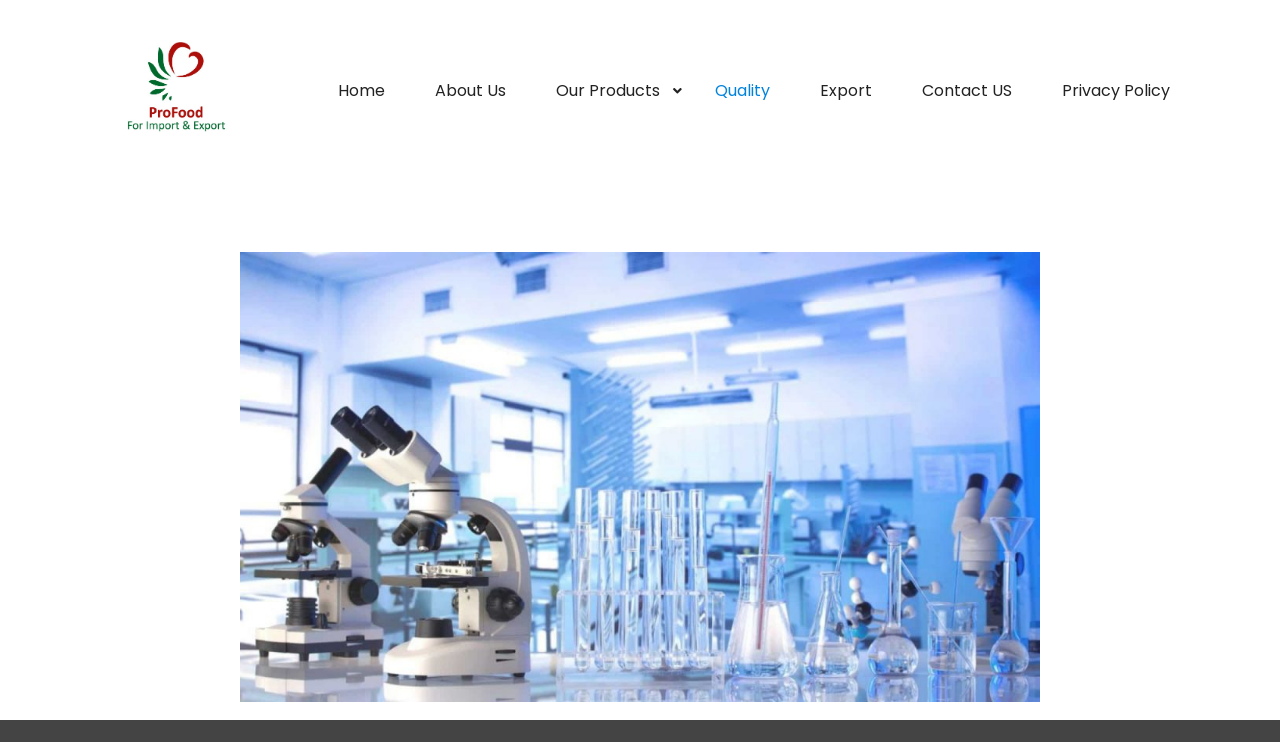

--- FILE ---
content_type: text/html; charset=UTF-8
request_url: https://www.profood.co/?page_id=46
body_size: 14203
content:
<!DOCTYPE html> <!--[if IE 9]><html class="no-js lt-ie10" dir="ltr" lang="en-US" prefix="og: https://ogp.me/ns#"> <![endif]--> <!--[if gt IE 9]><!--><html class="no-js" dir="ltr" lang="en-US" prefix="og: https://ogp.me/ns#"> <!--<![endif]--><head><meta charset="UTF-8" /><meta name="viewport" content="width=device-width,initial-scale=1" /><meta http-equiv="X-UA-Compatible" content="IE=edge"><link rel="profile" href="https://gmpg.org/xfn/11" /><link media="all" href="https://www.profood.co/wp-content/cache/autoptimize/css/autoptimize_ab33330e4a74dfaed47e41ed91e0f806.css" rel="stylesheet"><title>Quality - Profood</title><meta name="description" content="Quality Control Profood is always keen to keep up with all of the latest quality control system developments in order to preserve the high quality of our products, which is our company&#039;s fundamental competency. To assure the safety of our products, we modify our manufacturing procedures on a regular basis and collaborate with a number" /><meta name="robots" content="max-image-preview:large" /><link rel="canonical" href="https://www.profood.co/?page_id=46" /><meta name="generator" content="All in One SEO (AIOSEO) 4.5.0" /><meta property="og:locale" content="en_US" /><meta property="og:site_name" content="Profood - Profood Co-Premium Quality" /><meta property="og:type" content="article" /><meta property="og:title" content="Quality - Profood" /><meta property="og:description" content="Quality Control Profood is always keen to keep up with all of the latest quality control system developments in order to preserve the high quality of our products, which is our company&#039;s fundamental competency. To assure the safety of our products, we modify our manufacturing procedures on a regular basis and collaborate with a number" /><meta property="og:url" content="https://www.profood.co/?page_id=46" /><meta property="og:image" content="https://www.profood.co/wp-content/uploads/2022/06/cropped-4b764291-5132-448b-b5da-fd691efd1e09-2.jpg" /><meta property="og:image:secure_url" content="https://www.profood.co/wp-content/uploads/2022/06/cropped-4b764291-5132-448b-b5da-fd691efd1e09-2.jpg" /><meta property="og:image:width" content="1063" /><meta property="og:image:height" content="499" /><meta property="article:published_time" content="2022-06-10T11:40:03+00:00" /><meta property="article:modified_time" content="2024-11-26T20:51:32+00:00" /><meta name="twitter:card" content="summary_large_image" /><meta name="twitter:title" content="Quality - Profood" /><meta name="twitter:description" content="Quality Control Profood is always keen to keep up with all of the latest quality control system developments in order to preserve the high quality of our products, which is our company&#039;s fundamental competency. To assure the safety of our products, we modify our manufacturing procedures on a regular basis and collaborate with a number" /><meta name="twitter:image" content="https://www.profood.co/wp-content/uploads/2022/06/cropped-4b764291-5132-448b-b5da-fd691efd1e09-2.jpg" /> <script type="application/ld+json" class="aioseo-schema">{"@context":"https:\/\/schema.org","@graph":[{"@type":"BreadcrumbList","@id":"https:\/\/www.profood.co\/?page_id=46#breadcrumblist","itemListElement":[{"@type":"ListItem","@id":"https:\/\/www.profood.co\/#listItem","position":1,"name":"Home","item":"https:\/\/www.profood.co\/","nextItem":"https:\/\/www.profood.co\/?page_id=46#listItem"},{"@type":"ListItem","@id":"https:\/\/www.profood.co\/?page_id=46#listItem","position":2,"name":"Quality","previousItem":"https:\/\/www.profood.co\/#listItem"}]},{"@type":"Organization","@id":"https:\/\/www.profood.co\/#organization","name":"Profood","url":"https:\/\/www.profood.co\/","logo":{"@type":"ImageObject","url":"https:\/\/www.profood.co\/wp-content\/uploads\/2022\/06\/cropped-4b764291-5132-448b-b5da-fd691efd1e09-2.jpg","@id":"https:\/\/www.profood.co\/?page_id=46\/#organizationLogo","width":1063,"height":499,"caption":"profood logo"},"image":{"@id":"https:\/\/www.profood.co\/#organizationLogo"}},{"@type":"WebPage","@id":"https:\/\/www.profood.co\/?page_id=46#webpage","url":"https:\/\/www.profood.co\/?page_id=46","name":"Quality - Profood","description":"Quality Control Profood is always keen to keep up with all of the latest quality control system developments in order to preserve the high quality of our products, which is our company's fundamental competency. To assure the safety of our products, we modify our manufacturing procedures on a regular basis and collaborate with a number","inLanguage":"en-US","isPartOf":{"@id":"https:\/\/www.profood.co\/#website"},"breadcrumb":{"@id":"https:\/\/www.profood.co\/?page_id=46#breadcrumblist"},"datePublished":"2022-06-10T11:40:03+00:00","dateModified":"2024-11-26T20:51:32+00:00"},{"@type":"WebSite","@id":"https:\/\/www.profood.co\/#website","url":"https:\/\/www.profood.co\/","name":"Profood","description":"Profood Co-Premium Quality","inLanguage":"en-US","publisher":{"@id":"https:\/\/www.profood.co\/#organization"}}]}</script> <link rel='dns-prefetch' href='//fonts.googleapis.com' /><link rel='dns-prefetch' href='//s.w.org' /><link href='https://fonts.gstatic.com' crossorigin rel='preconnect' /><link rel="alternate" type="application/rss+xml" title="Profood &raquo; Feed" href="https://www.profood.co/?feed=rss2" /><link rel="alternate" type="application/rss+xml" title="Profood &raquo; Comments Feed" href="https://www.profood.co/?feed=comments-rss2" /> <script type="text/javascript">window._wpemojiSettings={"baseUrl":"https:\/\/s.w.org\/images\/core\/emoji\/13.1.0\/72x72\/","ext":".png","svgUrl":"https:\/\/s.w.org\/images\/core\/emoji\/13.1.0\/svg\/","svgExt":".svg","source":{"concatemoji":"https:\/\/www.profood.co\/wp-includes\/js\/wp-emoji-release.min.js?ver=5.9.12"}};
/*! This file is auto-generated */
!function(e,a,t){var n,r,o,i=a.createElement("canvas"),p=i.getContext&&i.getContext("2d");function s(e,t){var a=String.fromCharCode;p.clearRect(0,0,i.width,i.height),p.fillText(a.apply(this,e),0,0);e=i.toDataURL();return p.clearRect(0,0,i.width,i.height),p.fillText(a.apply(this,t),0,0),e===i.toDataURL()}function c(e){var t=a.createElement("script");t.src=e,t.defer=t.type="text/javascript",a.getElementsByTagName("head")[0].appendChild(t)}for(o=Array("flag","emoji"),t.supports={everything:!0,everythingExceptFlag:!0},r=0;r<o.length;r++)t.supports[o[r]]=function(e){if(!p||!p.fillText)return!1;switch(p.textBaseline="top",p.font="600 32px Arial",e){case"flag":return s([127987,65039,8205,9895,65039],[127987,65039,8203,9895,65039])?!1:!s([55356,56826,55356,56819],[55356,56826,8203,55356,56819])&&!s([55356,57332,56128,56423,56128,56418,56128,56421,56128,56430,56128,56423,56128,56447],[55356,57332,8203,56128,56423,8203,56128,56418,8203,56128,56421,8203,56128,56430,8203,56128,56423,8203,56128,56447]);case"emoji":return!s([10084,65039,8205,55357,56613],[10084,65039,8203,55357,56613])}return!1}(o[r]),t.supports.everything=t.supports.everything&&t.supports[o[r]],"flag"!==o[r]&&(t.supports.everythingExceptFlag=t.supports.everythingExceptFlag&&t.supports[o[r]]);t.supports.everythingExceptFlag=t.supports.everythingExceptFlag&&!t.supports.flag,t.DOMReady=!1,t.readyCallback=function(){t.DOMReady=!0},t.supports.everything||(n=function(){t.readyCallback()},a.addEventListener?(a.addEventListener("DOMContentLoaded",n,!1),e.addEventListener("load",n,!1)):(e.attachEvent("onload",n),a.attachEvent("onreadystatechange",function(){"complete"===a.readyState&&t.readyCallback()})),(n=t.source||{}).concatemoji?c(n.concatemoji):n.wpemoji&&n.twemoji&&(c(n.twemoji),c(n.wpemoji)))}(window,document,window._wpemojiSettings);</script> <link rel='stylesheet' id='mm-compiled-options-mobmenu-css'  href='https://www.profood.co/wp-content/cache/autoptimize/css/autoptimize_single_d04fd684be17206f981d474d3779f05f.css?ver=2.8.4-221' type='text/css' media='all' /><link rel='stylesheet' id='mm-google-webfont-dosis-css'  href='//fonts.googleapis.com/css?family=Dosis%3Ainherit%2C400&#038;subset=latin%2Clatin-ext&#038;ver=5.9.12' type='text/css' media='all' /><link rel='stylesheet' id='elementor-post-6-css'  href='https://www.profood.co/wp-content/cache/autoptimize/css/autoptimize_single_b729b8ddc9e9eb3640fe3530bb9d3737.css?ver=1655040698' type='text/css' media='all' /><link rel='stylesheet' id='elementor-global-css'  href='https://www.profood.co/wp-content/cache/autoptimize/css/autoptimize_single_5936e4e86ba59d0537cf793cd53e5c74.css?ver=1655042741' type='text/css' media='all' /><link rel='stylesheet' id='elementor-post-46-css'  href='https://www.profood.co/wp-content/cache/autoptimize/css/autoptimize_single_316794833befee92a663fbd7f5ad9d9d.css?ver=1732663233' type='text/css' media='all' /><style id='posterity-a13-user-css-inline-css' type='text/css'>#preloader{background-image:none;background-size:cover;background-repeat:no-repeat;background-position:50% 50%}.indicator .pace-activity{display:block;position:absolute;z-index:2000;top:0;left:50%;margin-left:-40px;width:80px;height:80px;transition:transform .3s}.indicator .pace-activity:before,.indicator .pace-activity:after{position:absolute;top:0;left:50%;display:block;border:5px solid transparent;border-radius:50%;content:''}.indicator .pace-activity:before{margin-left:-40px;width:80px;height:80px;border-right-color:rgba(0,131,221,1);border-left-color:rgba(0,131,221,1);-webkit-animation:pace-rotation 3s linear infinite;animation:pace-rotation 3s linear infinite}.indicator .pace-activity:after{top:20px;margin-left:-20px;width:40px;height:40px;border-top-color:rgba(0,131,221,1);border-bottom-color:rgba(0,131,221,1);-webkit-animation:pace-rotation 1s linear infinite;animation:pace-rotation 1s linear infinite}@-webkit-keyframes pace-rotation{0%{-webkit-transform:rotate(0deg)}100%{-webkit-transform:rotate(359deg)}}@keyframes pace-rotation{0%{transform:rotate(0deg)}100%{transform:rotate(359deg)}}a{color:rgba(31,31,31,1)}a:hover{color:rgba(86,86,86,1)}body{cursor:auto}.page-background{background-color:#fff;background-image:none;background-size:cover;background-repeat:no-repeat;background-position:50% 50%}.default404 .page-background{background-image:none}.password-protected .page-background{background-image:none}#basket-menu{background-color:rgba(255,255,255,1)}#basket-menu,#basket-menu .widget{font-size:13px}#side-menu{background-color:rgba(255,255,255,1)}#side-menu,#side-menu .widget{font-size:12px}h1,h2,h3,h4,h5,h6,h1 a,h2 a,h3 a,h4 a,h5 a,h6 a,.page-title,.widget .title{color:#fff;font-family:Poppins,sans-serif;letter-spacing:normal;word-spacing:normal;font-weight:700;text-transform:none}h1 a:hover,h2 a:hover,h3 a:hover,h4 a:hover,h5 a:hover,h6 a:hover,.post .post-title a:hover,.post a.post-title:hover{color:rgba(100,100,100,1)}input[type=submit],form button,.posts-nav a span,.woocommerce #respond input#submit,.woocommerce a.button,.woocommerce button.button,.woocommerce input.button,ul.products .product-meta .product_name{font-family:Poppins,sans-serif;letter-spacing:normal;word-spacing:normal}ul.top-menu,#menu-overlay{font-family:Poppins,sans-serif}ul.top-menu li,#menu-overlay li{letter-spacing:normal;word-spacing:normal}html,input,select,textarea{font-family:Poppins,sans-serif;letter-spacing:normal;word-spacing:normal}#header-tools .tool,#header-tools .tool a{color:#fff}#header-tools .tool:hover,#header-tools .tool a:hover,#header-tools .tool.highlight,#header-tools .tool.active{color:rgba(0,131,221,1)}.tools_button{font-size:12px;font-weight:700;color:#fff;background-color:rgba(0,0,0,0)}.tools_button:hover{color:rgba(0,131,221,1);background-color:rgba(0,0,0,0)}#header-tools .languages{background-color:rgba(255,255,255,1)}.hamburger i,.hamburger i:before,.hamburger i:after{background-color:#fff}.hamburger.active i,.hamburger.active i:before,.hamburger.active i:after,.hamburger:hover i,.hamburger:hover i:before,.hamburger:hover i:after{background-color:rgba(0,131,221,1)}#header{background-color:rgba(255,255,255,1);box-shadow:none;background-image:none}#header:hover{background-color:rgba(255,255,255,1)}#header.a13-horizontal{border-bottom:none}.header-type-multi_line .bottom-head{background-color:rgba(255,255,255,1)}#header.a13-horizontal,.top-bar-container,.header-type-multi_line .bottom-head{border-color:rgba(58,58,58,.06)}.a13-horizontal #header-tools:before,.a13-horizontal .head .socials:before,.top-bar .language-switcher li:before{background-color:rgba(58,58,58,.06)}a.logo{color:rgba(34,34,34,1);font-size:30px;font-weight:700;font-family:Poppins,sans-serif;letter-spacing:normal;word-spacing:normal;padding-top:30px;padding-bottom:30px;background-image:url(https://profood.co/wp-content/uploads/2022/06/b55ff691-dbcd-4650-adfc-32f03a80de4f.jpg)}a.normal-logo{background-image:url(https://profood.co/wp-content/uploads/2022/06/b55ff691-dbcd-4650-adfc-32f03a80de4f.jpg)}a.logo:hover{color:rgba(34,34,34,1)}a.logo.image-logo{opacity:1.00}a.logo.image-logo:hover{opacity:.50}.header-horizontal .logo-container{min-width:200px}.header-variant-one_line_centered .logo-container,.header-horizontal .logo-container a.logo{max-width:200px}.header-variant-one_line_centered.sticky-values .logo-container.shield{-webkit-transform:translate(-50%,-%);-ms-transform:translate(-50%,-%);transform:translate(-50%,-%)}.header-variant-one_line_centered.sticky-hide .logo-container.shield,.header-variant-one_line_centered.hide-until-scrolled-to .logo-container.shield{-webkit-transform:translate(-50%,-102%);-ms-transform:translate(-50%,-102%);transform:translate(-50%,-102%)}.header-variant-one_line_centered .logo-container.shield:hover{-webkit-transform:translate(-50%,0);-ms-transform:translate(-50%,0);transform:translate(-50%,0)}.header-variant-one_line_centered .menu-cell{width:70%}.header-variant-one_line_centered .socials-cell,.header-variant-one_line_centered .tools-cell{width:15%}.header-variant-one_line_centered .menu-cell .top-menu{width:50%;width:calc(50% - 120px)}.header-variant-one_line_centered .logo-container.shield{padding-left:0;padding-right:0}@media only screen and (max-width:1024px){a.logo{padding-top:15px;padding-bottom:15px}.header-horizontal .logo-container{min-width:200px}.header-variant-one_line_centered .logo-container,.header-horizontal .logo-container a.logo{max-width:200px}.header-variant-one_line_centered .logo-container.shield,.header-variant-one_line_centered.sticky-values .logo-container.shield{-webkit-transform:translate(-50%,-%);-ms-transform:translate(-50%,-%);transform:translate(-50%,-%)}.header-variant-one_line_centered.sticky-hide .logo-container.shield,.mobile-menu-open .header-variant-one_line_centered .logo-container.shield,.header-variant-one_line_centered.hide-until-scrolled-to .logo-container.shield{-webkit-transform:translate(-50%,-102%);-ms-transform:translate(-50%,-102%);transform:translate(-50%,-102%)}.header-variant-one_line_centered .logo-container.shield:hover{-webkit-transform:translate(-50%,0);-ms-transform:translate(-50%,0);transform:translate(-50%,0)}.header-variant-one_line_centered .menu-cell .top-menu{width:50%;width:calc(50% - 100px)}}.top-menu ul{background-color:rgba(255,255,255,1);background-color:rgba(255,255,255,1);background-color:rgba(255,255,255,1)}.mega-menu>ul>li:before{background-color:rgba(240,240,240,1)}.top-menu>li>a,.top-menu>li>span.title,.top-menu .mega-menu>ul>li>span.title,.top-menu .mega-menu>ul>li>a{font-size:16px;font-weight:400;text-transform:none}.top-menu li a,.top-menu li span.title{color:rgba(34,34,34,1)}.top-menu i.sub-mark{color:rgba(34,34,34,1)}.top-menu>li:hover,.top-menu>li.open,.top-menu>li.current-menu-item,.top-menu>li.current-menu-ancestor{background-color:rgba(0,0,0,0)}.top-menu>li>a:hover,.top-menu>li.menu-parent-item:hover>span.title,.top-menu>li.open>a,.top-menu>li.open>span.title,.top-menu>li.current_page_item>a,.top-menu>li.current_page_item>span.title,.top-menu>li.current-menu-item>a,.top-menu>li.current-menu-ancestor>a,.top-menu>li.current-menu-item>span.title,.top-menu>li.current-menu-ancestor>span.title,.menu-container:focus{color:rgba(0,131,221,1)}.top-menu li.menu-parent-item:hover>span.title+i.sub-mark,.top-menu i.sub-mark:hover,.top-menu li.open>i.sub-mark{color:rgba(0,131,221,1)}.top-menu.with-effect>li>a span:before,.top-menu.with-effect>li>a span:after,.top-menu.with-effect>li>span.title span:before,.top-menu.with-effect>li>span.title span:after,.top-menu.with-effect>li>a em:before,.top-menu.with-effect>li>a em:after,.top-menu.with-effect>li>span.title em:before,.top-menu.with-effect>li>span.title em:after{background-color:rgba(0,131,221,1)}.top-menu .mega-menu>ul>li>span.title,.top-menu .mega-menu>ul>li>a{color:rgba(153,153,153,1)}.top-menu .mega-menu>ul>li:hover>span.title,.top-menu .mega-menu>ul>li:hover>a,.top-menu .mega-menu>ul>li.current-menu-item>span.title,.top-menu .mega-menu>ul>li.current-menu-item>a,.top-menu .mega-menu>ul>li.current-menu-ancestor>span.title,.top-menu .mega-menu>ul>li.current-menu-ancestor>a{color:rgba(0,131,221,1)}.top-menu li li a,.top-menu li li span.title{font-size:16px;font-weight:400;text-transform:none;color:rgba(153,153,153,1)}.top-menu li li:hover>a,.top-menu li li:hover>span.title,.top-menu li li.menu-parent-item:hover>span.title,.top-menu li li.open>a,.top-menu li li.open>span.title,.top-menu li li.current-menu-item>a,.top-menu li li.current-menu-ancestor>a,.top-menu li li.current-menu-item>span.title,.top-menu li li.current-menu-ancestor>span.title{color:rgba(0,131,221,1)}.top-menu li li i.sub-mark{color:rgba(153,153,153,1)}.top-menu li li.menu-parent-item:hover>span.title+i.sub-mark,.top-menu li li i.sub-mark:hover,.top-menu li li.open>i.sub-mark{color:rgba(0,131,221,1)}@media only screen and (max-width:1024px){.mobile-menu .navigation-bar .menu-container{background-color:rgba(245,245,245,1)}.header-vertical .logo-container .logo{max-width:200px}}.top-bar-container{border-bottom:none}#header.a13-light-variant,#header.a13-light-variant:hover{box-shadow:0 0 12px rgba(0,0,0,.09)}#header.a13-light-variant{border-color:}.a13-light-variant .top-bar-container,.header-type-multi_line.a13-light-variant .bottom-head{border-color:}.a13-light-variant #header-tools:before,.a13-light-variant .head .socials:before,.a13-light-variant .top-bar .language-switcher li:before{background-color:}.a13-light-variant .top-menu.with-effect>li>a span:before,.a13-light-variant .top-menu.with-effect>li>a span:after,.a13-light-variant .top-menu.with-effect>li>span.title span:before,.a13-light-variant .top-menu.with-effect>li>span.title span:after,.a13-light-variant .top-menu.with-effect>li>a em:before,.a13-light-variant .top-menu.with-effect>li>a em:after,.a13-light-variant .top-menu.with-effect>li>span.title em:before,.a13-light-variant .top-menu.with-effect>li>span.title em:after{background-color:}#header.a13-dark-variant,#header.a13-dark-variant:hover{box-shadow:0 0 12px rgba(0,0,0,.09)}#header.a13-dark-variant{border-color:}.a13-dark-variant .top-bar-container,.header-type-multi_line.a13-dark-variant .bottom-head{border-color:}.a13-dark-variant #header-tools:before,.a13-dark-variant .head .socials:before,.a13-dark-variant .top-bar .language-switcher li:before{background-color:}.a13-dark-variant .top-menu.with-effect>li>a span:before,.a13-dark-variant .top-menu.with-effect>li>a span:after,.a13-dark-variant .top-menu.with-effect>li>span.title span:before,.a13-dark-variant .top-menu.with-effect>li>span.title span:after,.a13-dark-variant .top-menu.with-effect>li>a em:before,.a13-dark-variant .top-menu.with-effect>li>a em:after,.a13-dark-variant .top-menu.with-effect>li>span.title em:before,.a13-dark-variant .top-menu.with-effect>li>span.title em:after{background-color:}#header.a13-sticky-variant,#header.a13-sticky-variant:hover{background-color:rgba(20,33,42,1);border-color:rgba(240,240,240,.2);box-shadow:none}.a13-sticky-variant .top-bar-container,.header-type-multi_line.a13-sticky-variant .bottom-head{border-color:rgba(240,240,240,.2)}.a13-sticky-variant #header-tools:before,.a13-sticky-variant .head .socials:before,.a13-sticky-variant .top-bar .language-switcher li:before{background-color:rgba(240,240,240,.2)}.sticky-values a.logo{padding-top:25px;padding-bottom:25px}.header-horizontal .sticky-values .logo-container{min-width:200px}.header-variant-one_line_centered.sticky-values .logo-container,.header-horizontal .sticky-values .logo-container a.logo{max-width:200px}.header-variant-one_line_centered.sticky-values .menu-cell .top-menu{width:50%;width:calc(50% - 120px)}.a13-sticky-variant a.logo{color:rgba(255,255,255,1)}.a13-sticky-variant a.logo:hover{color:rgba(138,174,243,1)}.a13-sticky-variant .top-menu>li>a,.a13-sticky-variant .top-menu>li>span.title{color:rgba(240,240,240,1)}.a13-sticky-variant .top-menu>li:hover,.a13-sticky-variant .top-menu>li.open,.a13-sticky-variant .top-menu>li.current-menu-item,.a13-sticky-variant .top-menu>li.current-menu-ancestor{background-color:rgba(0,0,0,0)}.a13-sticky-variant .top-menu>li>a:hover,.a13-sticky-variant .top-menu>li.menu-parent-item:hover>span.title,.a13-sticky-variant .top-menu>li.open>a,.a13-sticky-variant .top-menu>li.open>span.title,.a13-sticky-variant .top-menu>li.current-menu-item>a,.a13-sticky-variant .top-menu>li.current-menu-ancestor>a,.a13-sticky-variant .top-menu>li.current-menu-item>span.title,.a13-sticky-variant .top-menu>li.current-menu-ancestor>span.title{color:rgba(138,174,243,1)}.a13-sticky-variant .top-menu>li>i.sub-mark{color:rgba(240,240,240,1)}.a13-sticky-variant .top-menu>li.menu-parent-item:hover>span.title+i.sub-mark,.a13-sticky-variant .top-menu>li>i.sub-mark:hover,.a13-sticky-variant .top-menu>li.open>i.sub-mark{color:rgba(138,174,243,1)}.a13-sticky-variant .top-menu.with-effect>li>a span:before,.a13-sticky-variant .top-menu.with-effect>li>a span:after,.a13-sticky-variant .top-menu.with-effect>li>span.title span:before,.a13-sticky-variant .top-menu.with-effect>li>span.title span:after,.a13-sticky-variant .top-menu.with-effect>li>a em:before,.a13-sticky-variant .top-menu.with-effect>li>a em:after,.a13-sticky-variant .top-menu.with-effect>li>span.title em:before,.a13-sticky-variant .top-menu.with-effect>li>span.title em:after{background-color:rgba(138,174,243,1)}.a13-sticky-variant #header-tools .tool,.a13-sticky-variant #header-tools .tool a{color:rgba(240,240,240,1)}.a13-sticky-variant #header-tools .tool:hover,.a13-sticky-variant #header-tools .tool a:hover,.a13-sticky-variant #header-tools .tool.highlight,.a13-sticky-variant #header-tools .tool.active{color:rgba(0,131,221,1)}.a13-sticky-variant .hamburger i,.a13-sticky-variant .hamburger i:before,.a13-sticky-variant .hamburger i:after{background-color:rgba(240,240,240,1)}.a13-sticky-variant .hamburger.active i,.a13-sticky-variant .hamburger.active i:before,.a13-sticky-variant .hamburger.active i:after,.a13-sticky-variant .hamburger:hover i,.a13-sticky-variant .hamburger:hover i:before,.a13-sticky-variant .hamburger:hover i:after{background-color:rgba(0,131,221,1)}.a13-sticky-variant .tools_button{color:rgba(240,240,240,1);background-color:rgba(0,0,0,0);border-color:rgba(240,240,240,1)}.a13-sticky-variant .tools_button:hover{color:rgba(0,131,221,1);background-color:rgba(0,0,0,0);border-color:rgba(138,174,243,1)}.a13-sticky-variant #header-tools .languages{background-color:rgba(20,33,42,1)}@media only screen and (max-width:1024px){.a13-sticky-variant.mobile-menu .navigation-bar .menu-container{background-color:#fff}.sticky-values a.logo{padding-top:10px;padding-bottom:10px}.header-horizontal .sticky-values .logo-container{min-width:200px}.header-variant-one_line_centered.sticky-values .logo-container,.header-horizontal .sticky-values .logo-container a.logo{max-width:200px}.header-variant-one_line_centered.sticky-values .menu-cell .top-menu{width:50%;width:calc(50% - 100px)}}#footer{background-color:rgba(20,33,42,1);font-size:16px}#footer .widget,#footer .widget .search-form input[type=search]{font-size:16px}.foot-items{background-color:rgba(20,33,42,1)}.footer-separator .foot-items .foot-content{border-color:rgba(57,64,74,1)}.foot-items{color:rgba(206,206,206,1)}.foot-items .foot-text a{color:rgba(113,174,14,1)}.foot-items .foot-text a:hover{color:rgba(255,255,255,1)}a.to-top{background-color:rgba(0,0,0,.1);color:rgba(255,255,255,1);font-size:22px}a.to-top:hover{background-color:rgba(57,87,255,1);color:rgba(255,255,255,1)}input[type=submit],button[type=submit]{background-color:rgba(34,34,34,1);color:rgba(255,255,255,1);font-size:13px;font-weight:600;text-transform:none;padding-left:30px;padding-right:30px;-webkit-border-radius:20px;border-radius:20px}input[type=submit]:hover,input[type=submit]:focus,button[type=submit]:hover,button[type=submit]:focus{background-color:rgba(221,23,74,1);color:rgba(255,255,255,1)}.page .title-bar.outside{background-image:none;background-size:cover;background-repeat:no-repeat;background-position:50% 50%}.page .title-bar.outside .overlay-color{background-color:rgba(0,0,0,.2);padding-top:150px;padding-bottom:150px}.page .title-bar.outside .page-title,.page .title-bar.outside h2{color:#fff}.page .title-bar.outside .breadcrumbs,.page .title-bar.outside .breadcrumbs a,.page .title-bar.outside .breadcrumbs a:hover{color:#fff}.category-filter.posts-filter{padding-top:0;padding-bottom:0;text-align:center}.category-filter.posts-filter a{font-weight:700;text-transform:uppercase}.posts-list .title-bar.outside{background-image:url(https://www.profood.co/wp-content/themes/posterity/images/holders/title_bar_bg.jpg);background-size:cover;background-repeat:no-repeat;background-position:50% 50%}.posts-list .title-bar.outside .overlay-color{background-color:rgba(0,0,0,.2);padding-top:150px;padding-bottom:150px}.posts-list .title-bar.outside .page-title,.posts-list .title-bar.outside h2{color:#fff}.posts-list .title-bar.outside .breadcrumbs,.posts-list .title-bar.outside .breadcrumbs a,.posts-list .title-bar.outside .breadcrumbs a:hover{color:#fff}.single-post .title-bar.outside{background-image:url(https://www.profood.co/wp-content/themes/posterity/images/holders/title_bar_bg.jpg);background-size:cover;background-repeat:no-repeat;background-position:50% 50%}.single-post .title-bar.outside .overlay-color{background-color:rgba(0,0,0,.2);padding-top:150px;padding-bottom:150px}.single-post .title-bar.outside .page-title,.single-post .title-bar.outside h2{color:#fff}.single-post .title-bar.outside .post-meta,.single-post .title-bar.outside .post-meta a,.single-post .title-bar.outside .post-meta a:hover,.single-post .title-bar.outside .breadcrumbs,.single-post .title-bar.outside .breadcrumbs a,.single-post .title-bar.outside .breadcrumbs a:hover{color:#fff}.layout-full #content,.layout-full_fixed #content,.layout-full_padding #content,.layout-parted .content-box,.layout-parted #secondary,.default404 .page-background,body.password-protected .page-background,.posts-list.search-no-results .layout-full #content,.posts-list.search-no-results .layout-full_fixed #content,.posts-list.search-no-results .layout-full_padding #content,.posts-list.search-no-results .layout-parted .content-box,.posts-list .layout-full #secondary,.posts-list .layout-full_fixed #secondary,.posts-list .layout-full_padding #secondary,.bricks-frame .formatter,.posts_horizontal .archive-item,.variant-under .caption{background-color:#fff}#content{font-size:15px;color:rgba(85,85,85,1)}.real-content>p:first-child{color:rgba(88,88,88,1)}.page-title{font-size:60px}.widget{font-size:16px}.widget h3.title{font-size:26px}@media only screen and (max-width:1024px){#header{background-image:none}}@media only screen and (max-width:768px){.page-title{font-size:32px}}@media print,only screen and (-o-min-device-pixel-ratio:5/4),only screen and (-webkit-min-device-pixel-ratio:1.25),only screen and (min-resolution:120dpi){a.normal-logo{background-image:url(https://profood.co/wp-content/uploads/2022/06/4b764291-5132-448b-b5da-fd691efd1e09-1.jpg)}}</style><link rel='stylesheet' id='google-fonts-1-css'  href='https://fonts.googleapis.com/css?family=Roboto%3A100%2C100italic%2C200%2C200italic%2C300%2C300italic%2C400%2C400italic%2C500%2C500italic%2C600%2C600italic%2C700%2C700italic%2C800%2C800italic%2C900%2C900italic%7CRoboto+Slab%3A100%2C100italic%2C200%2C200italic%2C300%2C300italic%2C400%2C400italic%2C500%2C500italic%2C600%2C600italic%2C700%2C700italic%2C800%2C800italic%2C900%2C900italic&#038;display=auto&#038;ver=5.9.12' type='text/css' media='all' /> <script type='text/javascript' src='https://www.profood.co/wp-includes/js/jquery/jquery.min.js?ver=3.6.0' id='jquery-core-js'></script> <script type='text/javascript' src='https://www.profood.co/wp-includes/js/dist/vendor/regenerator-runtime.min.js?ver=0.13.9' id='regenerator-runtime-js'></script> <script type='text/javascript' src='https://www.profood.co/wp-includes/js/dist/vendor/wp-polyfill.min.js?ver=3.15.0' id='wp-polyfill-js'></script> <script type='text/javascript' src='https://www.profood.co/wp-includes/js/dist/hooks.min.js?ver=1e58c8c5a32b2e97491080c5b10dc71c' id='wp-hooks-js'></script> <script type='text/javascript' id='wpm-js-extra'>var wpm={"ajax_url":"https:\/\/www.profood.co\/wp-admin\/admin-ajax.php","root":"https:\/\/www.profood.co\/index.php?rest_route=\/","nonce_wp_rest":"e6dfe69d9d","nonce_ajax":"596b934af1"};</script> <link rel="https://api.w.org/" href="https://www.profood.co/index.php?rest_route=/" /><link rel="alternate" type="application/json" href="https://www.profood.co/index.php?rest_route=/wp/v2/pages/46" /><link rel="EditURI" type="application/rsd+xml" title="RSD" href="https://www.profood.co/xmlrpc.php?rsd" /><link rel="wlwmanifest" type="application/wlwmanifest+xml" href="https://www.profood.co/wp-includes/wlwmanifest.xml" /><meta name="generator" content="WordPress 5.9.12" /><link rel='shortlink' href='https://www.profood.co/?p=46' /><link rel="alternate" type="application/json+oembed" href="https://www.profood.co/index.php?rest_route=%2Foembed%2F1.0%2Fembed&#038;url=https%3A%2F%2Fwww.profood.co%2F%3Fpage_id%3D46" /><link rel="alternate" type="text/xml+oembed" href="https://www.profood.co/index.php?rest_route=%2Foembed%2F1.0%2Fembed&#038;url=https%3A%2F%2Fwww.profood.co%2F%3Fpage_id%3D46&#038;format=xml" />  <script>(function(w,d,s,l,i){w[l]=w[l]||[];w[l].push({'gtm.start':new Date().getTime(),event:'gtm.js'});var f=d.getElementsByTagName(s)[0],j=d.createElement(s),dl=l!='dataLayer'?'&l='+l:'';j.async=true;j.src='https://www.googletagmanager.com/gtm.js?id='+i+dl;f.parentNode.insertBefore(j,f);})(window,document,'script','dataLayer','GTM-N4QQXPPP');</script>    <script async src="https://www.googletagmanager.com/gtag/js?id=AW-11410190774"></script> <script>window.dataLayer=window.dataLayer||[];function gtag(){dataLayer.push(arguments);}
gtag('js',new Date());gtag('config','AW-11410190774');</script>  <script type="text/javascript">(function(){var docElement=document.documentElement,className=docElement.className;var reJS=new RegExp('(^|\\s)no-js( |\\s|$)');className=className.replace(reJS,'$1js$2');docElement.className=className;})();</script><script type="text/javascript">WebFontConfig={google:{"families":["Poppins","Poppins","Poppins","Poppins"]},active:function(){if(window.jQuery){jQuery(document.body).trigger('webfontsloaded');}}};(function(d){var wf=d.createElement('script'),s=d.scripts[0];wf.src='https://www.profood.co/wp-content/themes/posterity/js/webfontloader.min.js';wf.type='text/javascript';wf.async='true';s.parentNode.insertBefore(wf,s);})(document);</script>  <script>window.wpmDataLayer=window.wpmDataLayer||{}
window.wpmDataLayer=Object.assign(window.wpmDataLayer,{"cart":{},"cart_item_keys":{},"orderDeduplication":true,"position":1,"viewItemListTrigger":{"testMode":false,"backgroundColor":"green","opacity":0.5,"repeat":true,"timeout":1000,"threshold":0.8},"version":{"number":"1.34.0","pro":false,"eligibleForUpdates":false,"distro":"fms"},"pixels":[],"general":{"variationsOutput":true,"userLoggedIn":false,"scrollTrackingThresholds":[],"pageId":46,"excludeDomains":[],"server2server":{"active":false,"ipExcludeList":[]}}})</script> <link rel="icon" href="https://www.profood.co/wp-content/uploads/2022/06/ResReader-removebg-preview-150x150.png" sizes="32x32" /><link rel="icon" href="https://www.profood.co/wp-content/uploads/2022/06/ResReader-removebg-preview.png" sizes="192x192" /><link rel="apple-touch-icon" href="https://www.profood.co/wp-content/uploads/2022/06/ResReader-removebg-preview.png" /><meta name="msapplication-TileImage" content="https://www.profood.co/wp-content/uploads/2022/06/ResReader-removebg-preview.png" /></head><body id="top" class="page-template-default page page-id-46 wp-custom-logo header-horizontal site-layout-full mob-menu-slideout-over elementor-default elementor-kit-6 elementor-page elementor-page-46" itemtype="https://schema.org/WebPage" itemscope> <svg xmlns="http://www.w3.org/2000/svg" viewBox="0 0 0 0" width="0" height="0" focusable="false" role="none" style="visibility: hidden; position: absolute; left: -9999px; overflow: hidden;" ><defs><filter id="wp-duotone-dark-grayscale"><feColorMatrix color-interpolation-filters="sRGB" type="matrix" values=" .299 .587 .114 0 0 .299 .587 .114 0 0 .299 .587 .114 0 0 .299 .587 .114 0 0 " /><feComponentTransfer color-interpolation-filters="sRGB" ><feFuncR type="table" tableValues="0 0.49803921568627" /><feFuncG type="table" tableValues="0 0.49803921568627" /><feFuncB type="table" tableValues="0 0.49803921568627" /><feFuncA type="table" tableValues="1 1" /></feComponentTransfer><feComposite in2="SourceGraphic" operator="in" /></filter></defs></svg><svg xmlns="http://www.w3.org/2000/svg" viewBox="0 0 0 0" width="0" height="0" focusable="false" role="none" style="visibility: hidden; position: absolute; left: -9999px; overflow: hidden;" ><defs><filter id="wp-duotone-grayscale"><feColorMatrix color-interpolation-filters="sRGB" type="matrix" values=" .299 .587 .114 0 0 .299 .587 .114 0 0 .299 .587 .114 0 0 .299 .587 .114 0 0 " /><feComponentTransfer color-interpolation-filters="sRGB" ><feFuncR type="table" tableValues="0 1" /><feFuncG type="table" tableValues="0 1" /><feFuncB type="table" tableValues="0 1" /><feFuncA type="table" tableValues="1 1" /></feComponentTransfer><feComposite in2="SourceGraphic" operator="in" /></filter></defs></svg><svg xmlns="http://www.w3.org/2000/svg" viewBox="0 0 0 0" width="0" height="0" focusable="false" role="none" style="visibility: hidden; position: absolute; left: -9999px; overflow: hidden;" ><defs><filter id="wp-duotone-purple-yellow"><feColorMatrix color-interpolation-filters="sRGB" type="matrix" values=" .299 .587 .114 0 0 .299 .587 .114 0 0 .299 .587 .114 0 0 .299 .587 .114 0 0 " /><feComponentTransfer color-interpolation-filters="sRGB" ><feFuncR type="table" tableValues="0.54901960784314 0.98823529411765" /><feFuncG type="table" tableValues="0 1" /><feFuncB type="table" tableValues="0.71764705882353 0.25490196078431" /><feFuncA type="table" tableValues="1 1" /></feComponentTransfer><feComposite in2="SourceGraphic" operator="in" /></filter></defs></svg><svg xmlns="http://www.w3.org/2000/svg" viewBox="0 0 0 0" width="0" height="0" focusable="false" role="none" style="visibility: hidden; position: absolute; left: -9999px; overflow: hidden;" ><defs><filter id="wp-duotone-blue-red"><feColorMatrix color-interpolation-filters="sRGB" type="matrix" values=" .299 .587 .114 0 0 .299 .587 .114 0 0 .299 .587 .114 0 0 .299 .587 .114 0 0 " /><feComponentTransfer color-interpolation-filters="sRGB" ><feFuncR type="table" tableValues="0 1" /><feFuncG type="table" tableValues="0 0.27843137254902" /><feFuncB type="table" tableValues="0.5921568627451 0.27843137254902" /><feFuncA type="table" tableValues="1 1" /></feComponentTransfer><feComposite in2="SourceGraphic" operator="in" /></filter></defs></svg><svg xmlns="http://www.w3.org/2000/svg" viewBox="0 0 0 0" width="0" height="0" focusable="false" role="none" style="visibility: hidden; position: absolute; left: -9999px; overflow: hidden;" ><defs><filter id="wp-duotone-midnight"><feColorMatrix color-interpolation-filters="sRGB" type="matrix" values=" .299 .587 .114 0 0 .299 .587 .114 0 0 .299 .587 .114 0 0 .299 .587 .114 0 0 " /><feComponentTransfer color-interpolation-filters="sRGB" ><feFuncR type="table" tableValues="0 0" /><feFuncG type="table" tableValues="0 0.64705882352941" /><feFuncB type="table" tableValues="0 1" /><feFuncA type="table" tableValues="1 1" /></feComponentTransfer><feComposite in2="SourceGraphic" operator="in" /></filter></defs></svg><svg xmlns="http://www.w3.org/2000/svg" viewBox="0 0 0 0" width="0" height="0" focusable="false" role="none" style="visibility: hidden; position: absolute; left: -9999px; overflow: hidden;" ><defs><filter id="wp-duotone-magenta-yellow"><feColorMatrix color-interpolation-filters="sRGB" type="matrix" values=" .299 .587 .114 0 0 .299 .587 .114 0 0 .299 .587 .114 0 0 .299 .587 .114 0 0 " /><feComponentTransfer color-interpolation-filters="sRGB" ><feFuncR type="table" tableValues="0.78039215686275 1" /><feFuncG type="table" tableValues="0 0.94901960784314" /><feFuncB type="table" tableValues="0.35294117647059 0.47058823529412" /><feFuncA type="table" tableValues="1 1" /></feComponentTransfer><feComposite in2="SourceGraphic" operator="in" /></filter></defs></svg><svg xmlns="http://www.w3.org/2000/svg" viewBox="0 0 0 0" width="0" height="0" focusable="false" role="none" style="visibility: hidden; position: absolute; left: -9999px; overflow: hidden;" ><defs><filter id="wp-duotone-purple-green"><feColorMatrix color-interpolation-filters="sRGB" type="matrix" values=" .299 .587 .114 0 0 .299 .587 .114 0 0 .299 .587 .114 0 0 .299 .587 .114 0 0 " /><feComponentTransfer color-interpolation-filters="sRGB" ><feFuncR type="table" tableValues="0.65098039215686 0.40392156862745" /><feFuncG type="table" tableValues="0 1" /><feFuncB type="table" tableValues="0.44705882352941 0.4" /><feFuncA type="table" tableValues="1 1" /></feComponentTransfer><feComposite in2="SourceGraphic" operator="in" /></filter></defs></svg><svg xmlns="http://www.w3.org/2000/svg" viewBox="0 0 0 0" width="0" height="0" focusable="false" role="none" style="visibility: hidden; position: absolute; left: -9999px; overflow: hidden;" ><defs><filter id="wp-duotone-blue-orange"><feColorMatrix color-interpolation-filters="sRGB" type="matrix" values=" .299 .587 .114 0 0 .299 .587 .114 0 0 .299 .587 .114 0 0 .299 .587 .114 0 0 " /><feComponentTransfer color-interpolation-filters="sRGB" ><feFuncR type="table" tableValues="0.098039215686275 1" /><feFuncG type="table" tableValues="0 0.66274509803922" /><feFuncB type="table" tableValues="0.84705882352941 0.41960784313725" /><feFuncA type="table" tableValues="1 1" /></feComponentTransfer><feComposite in2="SourceGraphic" operator="in" /></filter></defs></svg><a class="skip-link" href="#content"> Skip to content</a><div class="whole-layout"><div id="preloader" class="indicator onReady"><div class="preload-content"><div class="preloader-animation"><div class="pace-progress"><div class="pace-progress-inner"></div ></div><div class="pace-activity"></div></div> <a class="skip-preloader a13icon-cross" href="#"></a></div></div><div class="page-background to-move"></div><header id="header" class="to-move a13-horizontal header-type-one_line a13-normal-variant header-variant-one_line narrow no-tools no-sticky no-fixed" itemtype="https://schema.org/WPHeader" itemscope><div class="head"><div class="logo-container" itemtype="https://schema.org/Organization" itemscope><a class="logo normal-logo image-logo" href="https://www.profood.co/" title="Profood" rel="home" itemprop="url"><img src="https://profood.co/wp-content/uploads/2022/06/b55ff691-dbcd-4650-adfc-32f03a80de4f.jpg" alt="Profood" width="1063" height="650" itemprop="logo" /></a></div><nav id="access" class="navigation-bar" itemtype="https://schema.org/SiteNavigationElement" itemscope><div class="menu-container"><ul class="top-menu opener-icons-on"><li class="page_item page-item-36"><a href="https://www.profood.co/"><span>Home</span></a></li><li class="page_item page-item-43"><a href="https://www.profood.co/?page_id=43"><span>About Us</span></a></li><li class="page_item page-item-2 page_item_has_children menu-parent-item"><a href="https://www.profood.co/?page_id=2"><span>Our Products</span></a><i tabindex="0" class="fa sub-mark fa-angle-down"></i><ul class='children sub-menu'><li class="page_item page-item-50"><a href="https://www.profood.co/?page_id=50"><span>Juices</span></a></li><li class="page_item page-item-1039"><a href="https://www.profood.co/?page_id=1039"><span>Fruit Pulp</span></a></li><li class="page_item page-item-52"><a href="https://www.profood.co/?page_id=52"><span>Soft Drinks</span></a></li><li class="page_item page-item-54"><a href="https://www.profood.co/?page_id=54"><span>Fresh Fruits &#038; Vegetables</span></a></li><li class="page_item page-item-417"><a href="https://www.profood.co/?page_id=417"><span>Tomato Paste</span></a></li></ul></li><li class="page_item page-item-46 current_page_item"><a href="https://www.profood.co/?page_id=46"><span>Quality</span></a></li><li class="page_item page-item-377"><a href="https://www.profood.co/?page_id=377"><span>Export</span></a></li><li class="page_item page-item-48"><a href="https://www.profood.co/?page_id=48"><span>Contact US</span></a></li><li class="page_item page-item-62"><a href="https://www.profood.co/?page_id=62"><span>Privacy Policy</span></a></li></ul></div></nav><div id="header-tools" class=" icons-0 only-menu"><button id="mobile-menu-opener" class="a13icon-menu tool" title="Main menu"><span class="screen-reader-text">Main menu</span></button></div></div></header><div id="mid" class="to-move layout-center layout-parted layout-no-edge layout-fixed no-sidebars"><article id="content" class="clearfix" itemtype="https://schema.org/CreativeWork" itemscope><div class="content-limiter"><div id="col-mask"><div id="post-46" class="content-box post-46 page type-page status-publish"><div class="formatter"><div class="real-content" itemprop="text"><div class="bialty-container"><div data-elementor-type="wp-page" data-elementor-id="46" class="elementor elementor-46"><section class="elementor-section elementor-top-section elementor-element elementor-element-dc787e4 elementor-section-boxed elementor-section-height-default elementor-section-height-default" data-id="dc787e4" data-element_type="section"><div class="elementor-container elementor-column-gap-default"><div class="elementor-column elementor-col-100 elementor-top-column elementor-element elementor-element-15c2e95" data-id="15c2e95" data-element_type="column"><div class="elementor-widget-wrap elementor-element-populated"><div class="elementor-element elementor-element-dc6fde1 elementor-widget elementor-widget-image" data-id="dc6fde1" data-element_type="widget" data-widget_type="image.default"><div class="elementor-widget-container"> <img width="800" height="450" src="https://www.profood.co/wp-content/uploads/2022/06/lab-1024x576.jpg" class="attachment-large size-large" alt="quality" loading="lazy" srcset="https://www.profood.co/wp-content/uploads/2022/06/lab-1024x576.jpg 1024w, https://www.profood.co/wp-content/uploads/2022/06/lab-300x169.jpg 300w, https://www.profood.co/wp-content/uploads/2022/06/lab-768x432.jpg 768w, https://www.profood.co/wp-content/uploads/2022/06/lab.jpg 1280w" sizes="(max-width: 800px) 100vw, 800px"></div></div></div></div></div></section><section class="elementor-section elementor-top-section elementor-element elementor-element-2672829 elementor-section-boxed elementor-section-height-default elementor-section-height-default" data-id="2672829" data-element_type="section"><div class="elementor-container elementor-column-gap-default"><div class="elementor-column elementor-col-100 elementor-top-column elementor-element elementor-element-01208bb" data-id="01208bb" data-element_type="column"><div class="elementor-widget-wrap elementor-element-populated"><div class="elementor-element elementor-element-8e3f671 elementor-widget elementor-widget-heading" data-id="8e3f671" data-element_type="widget" data-widget_type="heading.default"><div class="elementor-widget-container"><h1 class="elementor-heading-title elementor-size-default">Quality Control</h1></div></div></div></div></div></section><section class="elementor-section elementor-top-section elementor-element elementor-element-0b2eb10 elementor-section-boxed elementor-section-height-default elementor-section-height-default" data-id="0b2eb10" data-element_type="section"><div class="elementor-container elementor-column-gap-default"><div class="elementor-column elementor-col-100 elementor-top-column elementor-element elementor-element-7200483" data-id="7200483" data-element_type="column"><div class="elementor-widget-wrap elementor-element-populated"><div class="elementor-element elementor-element-810d168 elementor-widget elementor-widget-text-editor" data-id="810d168" data-element_type="widget" data-widget_type="text-editor.default"><div class="elementor-widget-container"><p>Profood is always keen to keep up with all of the latest quality control system developments in order to preserve the high quality of our products, which is our company&rsquo;s fundamental competency. To assure the safety of our products, we modify our manufacturing procedures on a regular basis and collaborate with a number of health professionals.</p></div></div></div></div></div></section><section class="elementor-section elementor-top-section elementor-element elementor-element-2cdd60d elementor-section-boxed elementor-section-height-default elementor-section-height-default" data-id="2cdd60d" data-element_type="section"><div class="elementor-container elementor-column-gap-default"><div class="elementor-column elementor-col-100 elementor-top-column elementor-element elementor-element-3c7dc32" data-id="3c7dc32" data-element_type="column"><div class="elementor-widget-wrap elementor-element-populated"><div class="elementor-element elementor-element-18d6112 elementor-widget elementor-widget-text-editor" data-id="18d6112" data-element_type="widget" data-widget_type="text-editor.default"><div class="elementor-widget-container"><p>All goods are inspected by well-trained employees who are qualified for food safety management and inspection, beginning with the examination of raw materials upon delivery and continuing through the various phases in production and storage.</p></div></div></div></div></div></section><section class="elementor-section elementor-top-section elementor-element elementor-element-9339136 elementor-section-boxed elementor-section-height-default elementor-section-height-default" data-id="9339136" data-element_type="section"><div class="elementor-container elementor-column-gap-default"><div class="elementor-column elementor-col-100 elementor-top-column elementor-element elementor-element-f39a82f" data-id="f39a82f" data-element_type="column"><div class="elementor-widget-wrap elementor-element-populated"><div class="elementor-element elementor-element-c468fe4 elementor-widget elementor-widget-text-editor" data-id="c468fe4" data-element_type="widget" data-widget_type="text-editor.default"><div class="elementor-widget-container"><p>The chemical laboratory and a bacteriology laboratory, both are equipped with the most advanced technology. This enables our Quality Control Staff to compliance with relevant examination processes to all of our products and adhere to International Standards.</p></div></div></div></div></div></section></div></div><div class="clear"></div></div></div></div></div></div></article></div><footer id="footer" class="to-move narrow classic footer-separator" itemtype="https://schema.org/WPFooter" itemscope><div class="foot-widgets four-col dark-sidebar"><div class="foot-content clearfix"><div id="block-5" class="widget widget_block widget_media_image"><figure class="wp-block-image size-full is-resized"><img loading="lazy" src="https://www.profood.co/wp-content/uploads/2024/11/ResReader-removebg-preview-1.png" alt="PROFOOD LOGO" class="wp-image-1026" width="150" height="143" title="profood logo" srcset="https://www.profood.co/wp-content/uploads/2024/11/ResReader-removebg-preview-1.png 510w, https://www.profood.co/wp-content/uploads/2024/11/ResReader-removebg-preview-1-300x288.png 300w" sizes="(max-width: 150px) 100vw, 150px" /></figure></div><div id="block-13" class="widget widget_block"><h2>Contact US</h2></div><div id="block-11" class="widget widget_block"><ul id="menu-contact-us"><li>12 El-Sherif Buildings,Aswan St, Heliopolis Cairo,Egypt</li><li>+2 01276785617</li><li><a rel="noreferrer noopener" href="mailto:profood@profood.co" target="_blank">profood@profood.co</a></li></ul></div></div></div><div class="foot-items"><div class="foot-content clearfix"><div class="f-links"></div><div class="foot-text">Copyright © 2024 Profood.Co<div class="test"><a class="privacy-policy-link" href="https://www.profood.co/?page_id=62">Privacy Policy</a></div></div></div></div></footer> <a href="#top" id="to-top" class="to-top fa fa-angle-up"></a><div id="content-overlay" class="to-move"></div></div> <noscript><iframe src="https://www.googletagmanager.com/ns.html?id=GTM-N4QQXPPP"
height="0" width="0" style="display:none;visibility:hidden"></iframe></noscript><div class="mobmenu-overlay"></div><div class="mob-menu-header-holder mobmenu"  data-menu-display="mob-menu-slideout-over" data-open-icon="down-open" data-close-icon="up-open"><div  class="mobmenul-container"><a href="#" class="mobmenu-left-bt mobmenu-trigger-action" data-panel-target="mobmenu-left-panel" aria-label="Left Menu Button"><i class="mob-icon-menu mob-menu-icon"></i><i class="mob-icon-cancel-1 mob-cancel-button"></i></a></div><div class="mobmenur-container"></div></div><div class="mobmenu-left-alignment mobmenu-panel mobmenu-left-panel  "> <a href="#" class="mobmenu-left-bt" aria-label="Left Menu Button"><i class="mob-icon-cancel-1 mob-cancel-button"></i></a><div class="mobmenu-content"><div class="menu-menu-1-container"><ul id="mobmenuleft" class="wp-mobile-menu" role="menubar" aria-label="Main navigation for mobile devices"><li role="none"  class="menu-item menu-item-type-post_type menu-item-object-page menu-item-home menu-item-181"><a href="https://www.profood.co/" role="menuitem" class="">Home</a></li><li role="none"  class="menu-item menu-item-type-post_type menu-item-object-page menu-item-182"><a href="https://www.profood.co/?page_id=43" role="menuitem" class="">About Us</a></li><li role="none"  class="menu-item menu-item-type-post_type menu-item-object-page menu-item-has-children menu-parent-item menu-item-183"><a href="https://www.profood.co/?page_id=2" role="menuitem" class="">Our Products</a><ul  role='menu' class="sub-menu "><li role="none"  class="menu-item menu-item-type-post_type menu-item-object-page menu-item-184"><a href="https://www.profood.co/?page_id=50" role="menuitem" class="">Juices</a></li><li role="none"  class="menu-item menu-item-type-post_type menu-item-object-page menu-item-1062"><a href="https://www.profood.co/?page_id=1039" role="menuitem" class="">Fruit Pulp</a></li><li role="none"  class="menu-item menu-item-type-post_type menu-item-object-page menu-item-185"><a href="https://www.profood.co/?page_id=52" role="menuitem" class="">Soft Drinks</a></li><li role="none"  class="menu-item menu-item-type-post_type menu-item-object-page menu-item-186"><a href="https://www.profood.co/?page_id=54" role="menuitem" class="">Fresh Fruits &#038; Vegetables</a></li><li role="none"  class="menu-item menu-item-type-post_type menu-item-object-page menu-item-484"><a href="https://www.profood.co/?page_id=417" role="menuitem" class="">Tomato Paste</a></li></ul></li><li role="none"  class="menu-item menu-item-type-post_type menu-item-object-page current-menu-item page_item page-item-46 current_page_item menu-item-187"><a href="https://www.profood.co/?page_id=46" role="menuitem" class="">Quality</a></li><li role="none"  class="menu-item menu-item-type-post_type menu-item-object-page menu-item-392"><a href="https://www.profood.co/?page_id=377" role="menuitem" class="">Export</a></li><li role="none"  class="menu-item menu-item-type-post_type menu-item-object-page menu-item-1034"><a href="https://www.profood.co/?page_id=48" role="menuitem" class="">Contact US</a></li></ul></div></div><div class="mob-menu-left-bg-holder"></div></div> <script type='text/javascript' id='posterity-plugins-js-extra'>var SKTParams={"ajaxurl":"https:\/\/www.profood.co\/wp-admin\/admin-ajax.php","home_url":"https:\/\/www.profood.co\/","defimgurl":"https:\/\/www.profood.co\/wp-content\/themes\/posterity\/images\/holders\/photo.png","options_name":"skt13_option_posterity","load_more":"Load more","loading_items":"Loading next items","anchors_in_bar":"1","scroll_to_anchor":"1","writing_effect_mobile":"","writing_effect_speed":"10","hide_content_under_header":"off","default_header_variant":"normal","header_sticky_top_bar":"","header_color_variants":"sticky","show_header_at":"0","header_normal_social_colors":"white|black_hover||_hover","header_light_social_colors":"|_hover||_hover","header_dark_social_colors":"|_hover||_hover","header_sticky_social_colors":"semi-transparent|color_hover||_hover","close_mobile_menu_on_click":"1","menu_overlay_on_click":"","allow_mobile_menu":"1","submenu_opener":"fa-angle-down","submenu_closer":"fa-angle-up","submenu_third_lvl_opener":"fa-angle-right","submenu_third_lvl_closer":"fa-angle-left","posts_layout_mode":"packery","products_brick_margin":"0","products_layout_mode":"packery","lg_lightbox_share":"1","lg_lightbox_controls":"1","lg_lightbox_download":"","lg_lightbox_counter":"1","lg_lightbox_thumbnail":"1","lg_lightbox_show_thumbs":"","lg_lightbox_autoplay":"1","lg_lightbox_autoplay_open":"","lg_lightbox_progressbar":"1","lg_lightbox_full_screen":"1","lg_lightbox_zoom":"1","lg_lightbox_mode":"lg-slide","lg_lightbox_speed":"600","lg_lightbox_preload":"1","lg_lightbox_hide_delay":"2000","lg_lightbox_autoplay_pause":"5000","lightbox_single_post":""};</script> <script type='text/javascript' id='elementor-frontend-js-before'>var elementorFrontendConfig={"environmentMode":{"edit":false,"wpPreview":false,"isScriptDebug":false},"i18n":{"shareOnFacebook":"Share on Facebook","shareOnTwitter":"Share on Twitter","pinIt":"Pin it","download":"Download","downloadImage":"Download image","fullscreen":"Fullscreen","zoom":"Zoom","share":"Share","playVideo":"Play Video","previous":"Previous","next":"Next","close":"Close"},"is_rtl":false,"breakpoints":{"xs":0,"sm":480,"md":768,"lg":1025,"xl":1440,"xxl":1600},"responsive":{"breakpoints":{"mobile":{"label":"Mobile","value":767,"default_value":767,"direction":"max","is_enabled":true},"mobile_extra":{"label":"Mobile Extra","value":880,"default_value":880,"direction":"max","is_enabled":false},"tablet":{"label":"Tablet","value":1024,"default_value":1024,"direction":"max","is_enabled":true},"tablet_extra":{"label":"Tablet Extra","value":1200,"default_value":1200,"direction":"max","is_enabled":false},"laptop":{"label":"Laptop","value":1366,"default_value":1366,"direction":"max","is_enabled":false},"widescreen":{"label":"Widescreen","value":2400,"default_value":2400,"direction":"min","is_enabled":false}}},"version":"3.6.6","is_static":false,"experimentalFeatures":{"e_dom_optimization":true,"e_optimized_assets_loading":true,"e_optimized_css_loading":true,"a11y_improvements":true,"e_import_export":true,"additional_custom_breakpoints":true,"e_hidden_wordpress_widgets":true,"landing-pages":true,"elements-color-picker":true,"favorite-widgets":true,"admin-top-bar":true},"urls":{"assets":"https:\/\/www.profood.co\/wp-content\/plugins\/elementor\/assets\/"},"settings":{"page":[],"editorPreferences":[]},"kit":{"active_breakpoints":["viewport_mobile","viewport_tablet"],"global_image_lightbox":"yes","lightbox_enable_counter":"yes","lightbox_enable_fullscreen":"yes","lightbox_enable_zoom":"yes","lightbox_enable_share":"yes","lightbox_title_src":"title","lightbox_description_src":"description"},"post":{"id":46,"title":"Quality%20-%20Profood","excerpt":"","featuredImage":false}};</script> <script type='text/javascript' id='wp-util-js-extra'>var _wpUtilSettings={"ajax":{"url":"\/wp-admin\/admin-ajax.php"}};</script> <script type='text/javascript' id='wpforms-elementor-js-extra'>var wpformsElementorVars={"captcha_provider":"recaptcha","recaptcha_type":"v2"};</script> <script defer src="https://www.profood.co/wp-content/cache/autoptimize/js/autoptimize_aaa60c870c8737ca458dde5a294f601f.js"></script></body></html>

<!-- Page supported by LiteSpeed Cache 6.5.2 on 2026-01-17 00:10:37 -->

--- FILE ---
content_type: text/css
request_url: https://www.profood.co/wp-content/cache/autoptimize/css/autoptimize_single_316794833befee92a663fbd7f5ad9d9d.css?ver=1732663233
body_size: -150
content:
.elementor-46 .elementor-element.elementor-element-8e3f671 .elementor-heading-title{color:#6ee471}